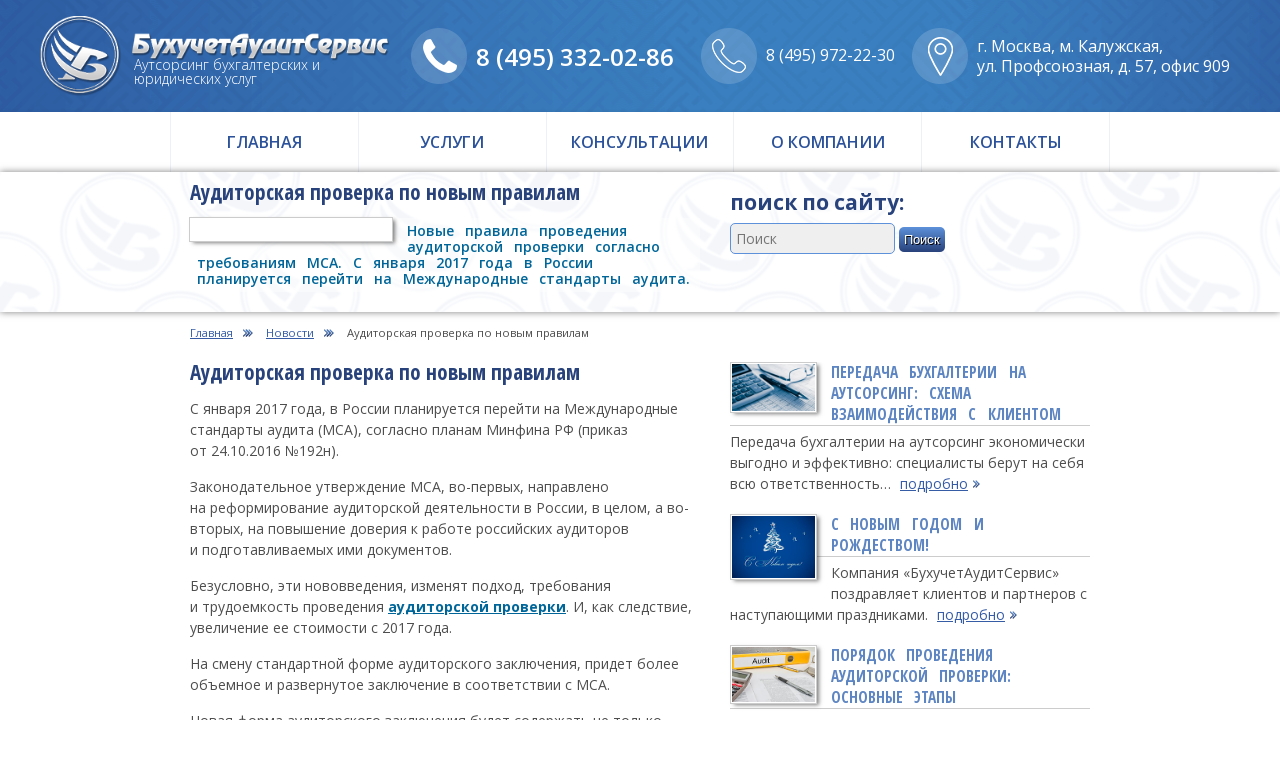

--- FILE ---
content_type: text/html; charset=UTF-8
request_url: http://buch-audit.ru/company-news/audit-according-to-the-new-rules.html
body_size: 28770
content:
<!DOCTYPE html>
<html lang="ru">
<head>
    <base href="http://www.buch-audit.ru/" />
    <title>Аудиторская проверка по новым правилам в соответствии с МСА</title>
    <meta charset="UTF-8">
    <meta name="description" content="Новые правила проведения аудиторской проверки соглано требованиям МСА. Проведение аудита в Москве по новым правилам от компании БухучетАудитСервис." />
    <link rel="stylesheet" href="manager/templates/buch_temp/css/reset.css" type="text/css" media="all">
    <link rel="stylesheet" href="manager/templates/buch_temp/css/layout.css" type="text/css" media="all">
    <link rel="stylesheet" href="manager/templates/buch_temp/css/style.css" type="text/css" media="all">
    <link rel="stylesheet" href="manager/templates/buch_temp/css/slick.css" type="text/css" media="all">
    <link rel="stylesheet" href="/assets/css/slick-theme.css" type="text/css" media="all">
    <link rel="stylesheet" href="/assets/css/slicknav.css" type="text/css" media="all">
    
    <script
		src="https://code.jquery.com/jquery-1.9.1.js"
	    integrity="sha256-e9gNBsAcA0DBuRWbm0oZfbiCyhjLrI6bmqAl5o+ZjUA="
		crossorigin="anonymous">
    </script>
	<script src="manager/templates/buch_temp/js/tabs_click-to-activate.js"></script>
	<script type="text/javascript" src="manager/templates/buch_temp/js/slick.js"></script>
	<script type="text/javascript" src="/assets/js/jquery.slicknav.js"></script>
	<script type="text/javascript" src="/assets/js/script.js"></script>
    <!--[if lt IE 9]>
    	<script type="text/javascript" src="http://info.template-help.com/files/ie6_warning/ie6_script_other.js"></script>
    	<script type="text/javascript" src="manager/templates/buch_temp/js/html5.js"></script>
    <![endif]-->
    <script>
        (function(i,s,o,g,r,a,m){i['GoogleAnalyticsObject']=r;i[r]=i[r]||function(){
        (i[r].q=i[r].q||[]).push(arguments)},i[r].l=1*new Date();a=s.createElement(o),
        m=s.getElementsByTagName(o)[0];a.async=1;a.src=g;m.parentNode.insertBefore(a,m)
        })(window,document,'script','https://www.google-analytics.com/analytics.js','ga');

        ga('create', 'UA-78174136-1', 'auto');
        ga('send', 'pageview');
    </script>
    <meta name='wmail-verification' content='9e8d164e260bac07fcd6378b6f2ff67f' />
    <meta name="viewport" content="width=device-width, initial-scale=1">
    <link rel="stylesheet" href="manager/templates/buch_temp/css/media-buch-audit.css" type="text/css">
</head>
<body id="main">
<!-- Yandex.Metrika counter -->
<script type="text/javascript">
    (function (d, w, c) {
        (w[c] = w[c] || []).push(function() {
            try {
                w.yaCounter21434896 = new Ya.Metrika({
                    id:21434896,
                    clickmap:true,
                    trackLinks:true,
                    accurateTrackBounce:true,
                    webvisor:true
                });
            } catch(e) { }
        });

        var n = d.getElementsByTagName("script")[0],
            s = d.createElement("script"),
            f = function () { n.parentNode.insertBefore(s, n); };
        s.type = "text/javascript";
        s.async = true;
        s.src = "https://mc.yandex.ru/metrika/watch.js";

        if (w.opera == "[object Opera]") {
            d.addEventListener("DOMContentLoaded", f, false);
        } else { f(); }
    })(document, window, "yandex_metrika_callbacks");
</script>
<noscript><div><img src="https://mc.yandex.ru/watch/21434896" style="position:absolute; left:-9999px;" alt="" /></div></noscript>
<div id="top"></div>

<!--header -->
	<div id="header-new">
		<div class="wrapper-new">
			<div class="logo-new">
				<a href="http://www.buch-audit.ru/"><img src="/assets/img/new-logo.png" alt="">
				<span class="logo-tagline">Аутсорсинг бухгалтерских и юридических услуг</span>
				</a>
			</div>
			<div class="phone-new-1">
				<img src="/assets/img/phone-new-1.png" alt="" class="inline-phone">
				<p class="inline-phone"><a href="tel:+74953320286">8 (495) 332-02-86</a></p>
			</div>
			<div class="phone-new-2">
				<img src="/assets/img/phone-new-2.png" alt="" class="inline-phone">
				<div class="inline-phone">
					<p><a href="tel:+74959722230">8 (495) 972-22-30</a></p>
					<!--<p><a href="tel:+74951835020">8 (495) 183-50-20</a></p>-->
				</div>
			</div>
			<div class="address-new">
				<img src="/assets/img/loc-icon-new.png" alt="" class="inline-phone">
				<p class="inline-phone">г. Москва, м. Калужская,<br>ул. Профсоюзная, д. 57, офис 909</p>
			</div>
		</div>
	</div>
	
	<div id="mobile-menu"></div>
	
	<nav id="new-menu">
	<ul class=""><li class="first menu_level-1"><a href="/" >Главная</a></li><li class="menu_level-1"><a href="main-directions/" >Услуги</a><ul class=""><li class="first menu_level-2"><a href="main-directions/audit/" >Аудиторская проверка</a><ul class=""><li class="first menu_level-3"><a href="main-directions/audit/statutory-audit.html" >Обязательный аудит</a></li><li class="menu_level-3"><a href="main-directions/audit/initiative-audit.html" >Инициативный аудит</a></li><li class="menu_level-3"><a href="main-directions/audit/tax-audit.html" >Налоговый аудит</a></li><li class="menu_level-3"><a href="main-directions/audit/audit-express.html" >Экспресс-аудит</a></li><li class="menu_level-3"><a href="main-directions/audit/hr-audit.html" >Кадровый аудит</a></li><li class="last menu_level-3"><a href="main-directions/audit/organizational-audit.html" >Организационный аудит</a></li></ul></li><li class="menu_level-2"><a href="main-directions/accounting/" >Бухгалтерский учет</a><ul class=""><li class="first menu_level-3"><a href="main-directions/accounting/accounting-support-turnkey.html" >Бухгалтерское сопровождение под ключ</a></li><li class="menu_level-3"><a href="main-directions/accounting/submission-of-financial-statements.html" >Сдача бухгалтерской отчетности</a></li><li class="menu_level-3"><a href="main-directions/accounting/payroll-and-taxes.html" >Аутсорсинг расчета заработной платы и налогов</a></li><li class="last menu_level-3"><a href="main-directions/accounting/restoration-of-accounting.html" >Восстановление бухгалтерского учета</a></li></ul></li><li class="menu_level-2"><a href="main-directions/frames/" >Кадровое делопроизводство</a><ul class=""><li class="first menu_level-3"><a href="main-directions/frames/personnel-support-turnkey.html" >Кадровое сопровождение под ключ</a></li><li class="last menu_level-3"><a href="main-directions/frames/preparation,-verification-and-execution-of-hr-documents.html" >Подготовка, проверка и оформление кадровых документов</a></li></ul></li><li class="last menu_level-2"><a href="main-directions/law/" >Юридическое сопровождение бизнеса в Москве</a><ul class=""><li class="first menu_level-3"><a href="main-directions/law/registration-of-legal-entities.html" >Регистрация юридических лиц под ключ</a></li><li class="menu_level-3"><a href="main-directions/law/the-amendments-to-the-constituent-documents.html" >Внесение изменений в учредительные документы</a></li><li class="menu_level-3"><a href="main-directions/law/legal-support-contracts-turnkey.html" >Юридическое сопровождение договоров под ключ</a></li><li class="last menu_level-3"><a href="main-directions/law/liquidation-of-legal-entities.html" >Ликвидация юридических лиц</a></li></ul></li></ul></li><li class="menu_level-1"><a href="consultation/" >Консультации</a></li><li class="menu_level-1"><a href="the-company-bohuslavice/" >О Компании</a></li><li class="last menu_level-1"><a href="contact-information.html" >Контакты</a></li></ul>
	 </nav>
	
<!--header end-->
	<div id="content_top">
        <div class="main">
            <section class="col1">
                <h1>Аудиторская проверка по новым правилам</h1>
                <figure><img src="картинка_аудит.jpg" alt="" /></figure>
                <p>Новые правила проведения аудиторской проверки согласно требованиям МСА. С января 2017 года в России планируется перейти на Международные стандарты аудита.</p>
            </section>
            <section class="col4">
                <h2>поиск по сайту:</h2>
                                <form action="search.html" method="get">
                    <input type="text" name="search" id="search" value="" placeholder="Поиск">
                    <input type="hidden" name="id" value="23" />
                    <button type="submit">Поиск</button>
                </form>
            </section>
        </div>
    </div>
<ul id="breadcrumb"><li><a href="/" class="link">Главная</a></li>
<li><a href="company-news/" class="link">Новости</a></li>
<li><span>Аудиторская проверка по новым правилам</span></li></ul>
    <div id="content">
        <div class="main">
            <article class="col1">
                <h2>Аудиторская проверка по новым правилам</h2>
                <p>С января 2017 года, в России планируется перейти на Международные стандарты аудита (МСА), согласно планам Минфина РФ (приказ от&nbsp;24.10.2016 №192н).</p>
<p>Законодательное утверждение МСА, во-первых, направлено на&nbsp;реформирование аудиторской деятельности в России, в целом, а&nbsp;во-вторых, на повышение доверия к работе российских аудиторов и&nbsp;подготавливаемых ими документов.</p>
<p>Безусловно, эти нововведения, изменят подход, требования и&nbsp;трудоемкость проведения <strong><a href="main-directions/audit" target="_blank">аудиторской проверки</a></strong>. И, как следствие, увеличение ее стоимости с 2017 года.</p>
<p>На смену стандартной форме аудиторского заключения, придет более объемное и развернутое заключение в соответствии с МСА.</p>
<p>Новая форма аудиторского заключения будет содержать не только оценку финансовой отчетности компании, но и охватывать более глобальные сферы деятельности, о которых ранее аудиторы информацию не запрашивали и не анализировали. Например, аудитор обязан будет проверить систему внутреннего контроля проверяемой компании (СВК) и систему корпоративного управления (СКУ); охарактеризовать наиболее существенные риски для бизнеса компании и многое другое.</p>
<p>Таким образом, <strong>аудиторское заключение</strong>, станет предназначаться для&nbsp;более широкого круга заинтересованных лиц, а не только для&nbsp;бухгалтерии.</p>
<p>Все новые требования МСА, коснутся не только аудиторов, но&nbsp;и&nbsp;компании, подлежащие <strong><a href="main-directions/audit/statutory-audit.html" target="_blank">обязательному аудиту</a></strong>. Это связано с&nbsp;увеличением объема обрабатываемых данных, необходимых для&nbsp;анализа деятельности проверяемой организации, а&nbsp;так&nbsp;же&nbsp;возрастанием степени публичности результатов аудита. Согласно&nbsp;приказу Минфина РФ от 09.11.2016 №207н, пункт 3: если договор на&nbsp;проведение аудита бухгалтерской (финансовой) отчетности организации был заключен до 1 января 2017 года, то аудиторское заключение составляется в&nbsp;соответствии со стандартами, действовавшими до&nbsp;вступления в силу международных стандартов аудита.</p>
<p>По договорам, заключенным после 1 января 2017 года, новые стандарты применяются при проведении аудита бухгалтерской (финансовой отчетности), составленной за любые отчетные периоды.</p>
<p>Мы советуем Вам поторопиться и заключить договор уже сейчас и&nbsp;пройти проверку по ценам 2016 года. Аудиторскую проверку за 2016 год, можно провести в два этапа (по итогам 9 месяцев обзорная проверка, с&nbsp;последующей проверкой года (IV квартала).</p>
<p>Получить консультацию и узнать стоимость аудиторской проверки можно в компании <strong>&laquo;БухучетАудитСервис&raquo;</strong> по телефону: +&nbsp;7&nbsp;(495) 332-02-86 или +&nbsp;7&nbsp;(495)&nbsp;972-22-30 или по e-mail <strong><a href="mailto:info@buch-audit.ru">info@buch-audit.ru</a></strong></p>
                
            </article>
            <aside class="col4">
            <div class="wrapper">
	<figure class="min"><a href="company-news/transfer-of-accounting-to-outsourcing.html"><img src="preview.jpg" alt="Передача бухгалтерии на аутсорсинг – что важно знать" /></a></figure>
	<h3><a href="company-news/transfer-of-accounting-to-outsourcing.html">Передача бухгалтерии на аутсорсинг: схема взаимодействия с клиентом</a></h3>
	<p>Передача бухгалтерии на аутсорсинг экономически выгодно и эффективно: специалисты берут на себя всю ответственность&#8230;
	<a class="link" href="company-news/transfer-of-accounting-to-outsourcing.html" >подробно</a></p>
    
</div>
<div class="wrapper">
	<figure class="min"><a href="company-news/happy-new-year-and-merry-christmas.html"><img src="assets/img/new-year-prev.jpg" alt="Новогоднее поздравление от компании БухучетАудитСервис" /></a></figure>
	<h3><a href="company-news/happy-new-year-and-merry-christmas.html">С Новым годом и Рождеством!</a></h3>
	<p>Компания «БухучетАудитСервис» поздравляет клиентов и партнеров с наступающими праздниками.
	<a class="link" href="company-news/happy-new-year-and-merry-christmas.html" >подробно</a></p>
    
</div>
<div class="wrapper">
	<figure class="min"><a href="company-news/procedure-of-audit-the-main-stages.html"><img src="assets/img/procedure-prev.jpg" alt="Как провести аудиторскую проверку в 6 этапов" /></a></figure>
	<h3><a href="company-news/procedure-of-audit-the-main-stages.html">Порядок проведения аудиторской проверки: основные этапы</a></h3>
	<p>В ходе проверки учитывается правильность расчета налогов и взносов, составление отчетности, ведение бухгалтерской&#8230;
	<a class="link" href="company-news/procedure-of-audit-the-main-stages.html" >подробно</a></p>
    
</div>
<div class="wrapper">
	<figure class="min"><a href="company-news/accounting-outsourcing-for-and-against.html"><img src="manager/templates/buch_temp/images/accounting-outsourcing.jpg" alt="Бухгалтерский аутсорсинг или штатный сотрудник: взвешиваем за и против" /></a></figure>
	<h3><a href="company-news/accounting-outsourcing-for-and-against.html">Бухгалтерской аутсорсинг  - «за» и «против»</a></h3>
	<p>Задаетесь вопросом, кому выгоднее доверить ведение дел в компании: аутсорсеру или штатному сотруднику?&#8230;
	<a class="link" href="company-news/accounting-outsourcing-for-and-against.html" >подробно</a></p>
    
</div>
<div class="wrapper">
	<figure class="min"><a href="company-news/schedule-2017.html"><img src="manager/templates/buch_temp/images/may2017.jpg" alt="График работы в праздники" /></a></figure>
	<h3><a href="company-news/schedule-2017.html">График работы в мае 2017</a></h3>
	<p>Компания «БухучетАудитСервис» поздравляет с майскими праздниками.
	<a class="link" href="company-news/schedule-2017.html" >подробно</a></p>
    
</div>
<div class="wrapper">
	<figure class="min"><a href="company-news/how-to-simplify-the-flow-of-financial-statements.html"><img src="1.jpg" alt="" /></a></figure>
	<h3><a href="company-news/how-to-simplify-the-flow-of-financial-statements.html">Как упростить подачу бухгалтерской отчетности</a></h3>
	<p>Особенности сдачи отчетности с помощью бухгалтерских компаний
	<a class="link" href="company-news/how-to-simplify-the-flow-of-financial-statements.html" >подробно</a></p>
    
</div>
<div class="wrapper">
	<figure class="min"><a href="company-news/happy-new-year-2017.html"><img src="./new-year-2017.jpg" alt="Уважаемые Клиенты и Партнеры!" /></a></figure>
	<h3><a href="company-news/happy-new-year-2017.html">С Новым годом и Рождеством!</a></h3>
	<p>С наступающими праздниками!
	<a class="link" href="company-news/happy-new-year-2017.html" >подробно</a></p>
    
</div>
<div class="wrapper">
	<figure class="min"><a href="company-news/what-services-include-remote-accounting-services-turnkey.html"><img src="assets/img/2803-news-preview.jpg" alt="Какие услуги включает удаленное бухгалтерское сопровождение" /></a></figure>
	<h3><a href="company-news/what-services-include-remote-accounting-services-turnkey.html">Какие услуги включает удаленное бухгалтерское сопровождение «под ключ»</a></h3>
	<p>Ежегодно среди предпринимателей растет популярность удаленной бухгалтерии с помощью специализированных&#8230;
	<a class="link" href="company-news/what-services-include-remote-accounting-services-turnkey.html" >подробно</a></p>
    
</div>
<div class="wrapper">
	<figure class="min"><a href="company-news/outsourcing-of-accounting-and-legal-services-what-are-the-advantages-of-the-choice.html"><img src="manager/templates/buch_temp/images/uslugi_obuchenie_outsourcing.jpg" alt="Аутсорсинг бухгалтерских и юридических услуг: в чем преимущества выбора?" /></a></figure>
	<h3><a href="company-news/outsourcing-of-accounting-and-legal-services-what-are-the-advantages-of-the-choice.html">Аутсорсинг бухгалтерских и юридических услуг: в чем преимущества выбора?</a></h3>
	<p>Любой небольшой компании или огромной корпорации нужны квалифицированные бухгалтера и юристы. Но не многие&#8230;
	<a class="link" href="company-news/outsourcing-of-accounting-and-legal-services-what-are-the-advantages-of-the-choice.html" >подробно</a></p>
    
</div>
<div class="wrapper">
	<figure class="min"><a href="company-news/submission-of-financial-statements-with-an-outsourcing-company.html"><img src="assets/img/glasses.jpg" alt="Сдача бухгалтерской отчетности с помощью аутсорсинговой компании" /></a></figure>
	<h3><a href="company-news/submission-of-financial-statements-with-an-outsourcing-company.html">Сдача бухгалтерской отчетности с помощью аутсорсинговой компании</a></h3>
	<p>Услуга бухгалтерского аутсорсинга – надежный способ защиты бизнеса по сравнению с приходящим или удаленным&#8230;
	<a class="link" href="company-news/submission-of-financial-statements-with-an-outsourcing-company.html" >подробно</a></p>
    
</div>
            <div class="wrapper">
                <h2><a href="main-directions/">Бухгалтерские услуги</a></h2>
    <ul class="list pad">
    <li><a href="main-directions/audit/" >Аудиторская проверка</a></li>
<li><a href="main-directions/accounting/" >Бухгалтерский учет</a></li>
<li><a href="main-directions/frames/" >Кадровое делопроизводство</a></li>
<li><a href="main-directions/law/" >Юридическое сопровождение бизнеса в Москве</a></li>
</ul>
<h2><a href="consultation/">Консультации по бухгалтерскому учету и делопроизводству</a></h2>
    <ul class="list pad">
    <li><a href="consultation/#tab1" >Консультация по Бухучету</a></li>
<li><a href="consultation/#tab2" >Консультация по Аудиту</a></li>
<li><a href="consultation/#tab3" >Консультация по Юриспруденции</a></li>
<li><a href="consultation/#tab4" >Консультация по Кадрам</a></li>
<li><a href="consultation/#tab5" >Абонементное обслуживание.</a></li>
</ul>
<h2><a href="the-company-bohuslavice/">О компании</a></h2>
    <ul class="list pad">
    <li><a href="the-company-bohuslavice/our-clients/" >Наши Клиенты</a></li>
<li><a href="the-company-bohuslavice/2/" >Вакансии</a></li>
<li><a href="the-company-bohuslavice/useful-information/" >Полезная информация</a></li>
</ul>
<h2><a href="contact-information.html">Контакты</a></h2>
    
            </div>
            </aside>
        </div>
    </div>
	<div id="content_botton">
        <div class="main">

        </div>
    </div>
<!--footer -->
	<footer>
        <nav>
            <ul class=""><li class="first"><a href="/" >Главная</a></li><li><a href="main-directions/" >Услуги</a></li><li><a href="consultation/" >Консультации</a></li><li><a href="the-company-bohuslavice/" >О Компании</a></li><li class="last"><a href="contact-information.html" >Контакты</a></li></ul>
        </nav>
        <div class="copyright">
		<div class="main">
            <p>© ООО «БухучетАудитСервис», 2003-2019</p>
        
            <!-- Yandex.Metrika informer -->
                    <a href="https://metrika.yandex.ru/stat/?id=21434896&amp;from=informer"
                    target="_blank" rel="nofollow"><img src="https://informer.yandex.ru/informer/21434896/3_0_47649CFF_27447CFF_1_pageviews"
                    style="width:88px; height:31px; border:0;" alt="Яндекс.Метрика" title="Яндекс.Метрика: данные за сегодня (просмотры, визиты и уникальные посетители)" onclick="try{Ya.Metrika.informer({i:this,id:21434896,lang:'ru'});return false}catch(e){}" /></a>
            <!-- /Yandex.Metrika informer -->
<div class="new_policy"><p><a href="/privacy-policy.html">Политика конфиденциальности</a></p></div>
</div>
</div>

<div class="copyright-1ps">
    <div class="main">
        <p>Разработано <a href="https://1ps.ru/" target="_blank">1PS.RU</a></p>
    </div>
</div>

<!-- /Yandex.Metrika counter -->
<!-- Rating@Mail.ru counter -->
<script type="text/javascript">
var _tmr = window._tmr || (window._tmr = []);
_tmr.push({id: "1456323", type: "pageView", start: (new Date()).getTime()});
(function (d, w, id) {
  if (d.getElementById(id)) return;
  var ts = d.createElement("script"); ts.type = "text/javascript"; ts.async = true; ts.id = id;
  ts.src = (d.location.protocol == "https:" ? "https:" : "http:") + "//top-fwz1.mail.ru/js/code.js";
  var f = function () {var s = d.getElementsByTagName("script")[0]; s.parentNode.insertBefore(ts, s);};
  if (w.opera == "[object Opera]") { d.addEventListener("DOMContentLoaded", f, false); } else { f(); }
})(document, window, "topmailru-code");
</script><noscript><div style="position:absolute;left:-10000px;">
<img src="//top-fwz1.mail.ru/counter?id=1456323;js=na" style="border:0;" height="1" width="1" alt="Рейтинг@Mail.ru" />
</div></noscript>
<!-- //Rating@Mail.ru counter -->
<div itemscope="" itemtype="http://schema.org/Organization"><meta content="ООО 'БухучетАудитСервис'" itemprop="name" />
<div itemprop="address" itemscope="" itemtype="http://schema.org/PostalAddress">
<meta content="117420" itemprop="postalCode" />
<meta content="Москва" itemprop="addressLocality" />
<meta content="ул. Профсоюзная, д.57, офис 909" itemprop="streetAddress" /></div>
<meta content="+7(495)332-02-86" itemprop="telephone" />
<meta content="info@buch-audit.ru" itemprop="email" /></div>

	<script>
	    $('#slider-new').slick({
			dots: true,
			autoplay:true,
			autoplaySpeed: 4500
		});
		$(function(){
			$('#new-menu').slicknav();
		});
	</script>

<script type="text/javascript">(function(w,doc) {
if (!w.__utlWdgt ) {
    w.__utlWdgt = true;
    var d = doc, s = d.createElement('script'), g = 'getElementsByTagName';
    s.type = 'text/javascript'; s.charset='UTF-8'; s.async = true;
    s.src = ('https:' == w.location.protocol ? 'https' : 'http')  + '://w.uptolike.com/widgets/v1/uptolike.js';
    var h=d[g]('body')[0];
    h.appendChild(s);
}})(window,document);
</script>
<div data-background-alpha="0.0" data-buttons-color="#FFFFFF" data-counter-background-color="#ffffff" data-share-counter-size="12" data-top-button="false" data-share-counter-type="common" data-share-style="1" data-mode="share" data-like-text-enable="false" data-hover-effect="scale" data-mobile-view="true" data-icon-color="#ffffff" data-orientation="fixed-left" data-text-color="#000000" data-share-shape="round-rectangle" data-sn-ids="fb.vk.tw.ok.gp." data-share-size="40" data-background-color="#ffffff" data-preview-mobile="false" data-mobile-sn-ids="fb.vk.tw.wh.ok.vb." data-pid="1522169" data-counter-background-alpha="1.0" data-following-enable="false" data-exclude-show-more="false" data-selection-enable="true" class="uptolike-buttons" ></div>
	<div id="scrollup"><img alt="Прокрутить вверх" src="/manager/templates/buch_temp/images/button_up.png"></div>
	<script type='text/javascript' src='/manager/templates/buch_temp/js/button_up.js'></script>
	</footer>
<!--footer end-->

</body>
</html>

--- FILE ---
content_type: text/css
request_url: http://www.buch-audit.ru/manager/templates/buch_temp/css/layout.css
body_size: 499
content:
.pad {padding-left: 20px; padding-right: 20px;}
.col1, .col1-p, .col2, .col3, .col4, .cols {float:left}

.col1:first-child {margin-left:0}
.col1 {width:510px;	margin-left:30px}

.col1-p:first-child {margin-left:0}
.col1-p {width: 667px; margin-left: 30px}

.col2:first-child {margin-left:0}
.col2 {width:280px;	margin-left:30px}

.col3:first-child {margin-left:0}
.col3 {width:201px;	margin-left:32px}

.col4:first-child {margin-left:0}
.col4 {width: 360px; margin-left: 30px}

.col5 {width:900px;}


--- FILE ---
content_type: text/css
request_url: http://www.buch-audit.ru/manager/templates/buch_temp/css/style.css
body_size: 46746
content:
@import url(https://fonts.googleapis.com/css?family=Open+Sans:300,400,700,600|Open+Sans+Condensed:300,700&subset=latin,cyrillic);
/*
color: #28427b
color: #5d91da
font-family: 'Open Sans', sans-serif;
font-family: 'Open Sans Condensed', sans-serif;
*/

/* Getting the new tags to behave */
article, aside, audio, canvas, command, datalist, details, embed, figcaption, figure, footer, header, hgroup, keygen, meter, nav, output, progress, section, source, video {
	display:block
}
mark, rp, rt, ruby, summary, time {
	display: inline;
}
/* Left & Right alignment */
.wrapper {
	width: 100%;
	padding-bottom: 20px;
	clear: left;
}

header .wrapper {
	padding-top: 0;
}

html {
    position:relative;
    min-height:100%;
}
body {
	background: #fff;
	border: 0;
	font-family: 'Open Sans', sans-serif;
	font-size: 14px;
	color: #4e4e4e;
	line-height: 1.5em;
	height: 100%;
}

form input, form textarea {font-family: 'Open Sans', sans-serif;
	font-size: 14px;}

#breadcrumb {
	display: block;
	font-size: 0.8em;
	height: 20px;
	padding: 10px 0 20px 0;
	margin: 0 auto;
	width: 900px;
	position:relative;
	z-index: 0;
}
#breadcrumb li {
	display: inline-block;
	margin:0 10px 0 0;
	padding-left: 0;
    background: none;
}
#breadcrumb li a {
	padding: 0 20px 0 0;
    margin-left: 0;
	background: url(../images/box1.png) right center no-repeat!important;
}
.col1.vis {
	display: none;
}
.tabs .current p {
	color: #999;
	display: inherit;
	font-weight: normal;
	padding: 5px 0 10px 15px;
}
.tabs p {
	display: none;
}
.tabs .current {
	color: #365CA5;
	font-weight: bold;
}

figure {
	float: left;
	margin: 1px 15px 7px 1px;
	width: 100%;
	background: #fff;
	padding: 1px;
	outline: #CCC solid 1px;
	box-shadow: 3px 2px 4px rgba(0,0,0,0.5);
	-moz-box-shadow: 3px 2px 4px rgba(0,0,0,0.5);
	-webkit-box-shadow: 3px 2px 4px rgba(0,0,0,0.5);
}
figure.min {
    width: 23%;
}
figure:nth-child(3n+3) {
	margin: 1px 7px 7px 1px;
}
figure img {
	width: 100%;
}
figure p {
	font-size: 0.9em;
	padding: 5px;
}
/*link*/

a {
	color: inherit;
	font-weight: inherit;
}
a:hover, h2 a, h3 a {
	text-decoration:none
}
a.link {
    line-height: inherit;
    font-size: inherit;
    color: #365CA5;
    padding-left: 5px;
    padding-right: 15px;
	position: relative;
}

a.link:before {
    content: '';
    position: absolute;
    top: 50%;
    right: 0;
    margin-top: -4.5px;
    background: url(../images/box1.png)  left center no-repeat;
    width: 10px;
    height: 10px;
}

/* Global Structure */
.main {
	margin: 0 auto;
	width: 900px;
	position: relative;
	z-index: 2;
}
#main header p {padding-bottom:50px}

.back {
	background: url(../images/bg_img_3.png) top center no-repeat;
	height: 533px;
	position: absolute;
	width: 100%;
	z-index: 1;
}
/* main layout */

h1,h2,h3,h4,h5,h6 {
    font-family: 'Open Sans Condensed', sans-serif;
	margin-bottom: 15px;
}
h1 {
	font-size: 1.5em;
	color: #28427b;
}
h2 {
	font-size: 1.5em;
	color: #28427b;
}
h2 span {
	display:block;
	margin-top:-10px
}
#content_botton h2 {
	background: #28427b; /* Old browsers */
	background: -moz-linear-gradient(top, #5d91da 0%, #28427b 100%); /* FF3.6+ */
	background: -webkit-gradient(linear, left top, left bottom, color-stop(0%,#5d91da), color-stop(100%,#28427b)); /* Chrome,Safari4+ */
	background: -webkit-linear-gradient(top, #5d91da 0%,#28427b 100%); /* Chrome10+,Safari5.1+ */
	background: -o-linear-gradient(top, #5d91da 0%,#28427b 100%); /* Opera 11.10+ */
	background: -ms-linear-gradient(top, #5d91da 0%,#28427b 100%); /* IE10+ */
	background: linear-gradient(to bottom, #5d91da 0%,#28427b 100%); /* W3C */
	filter: progid:DXImageTransform.Microsoft.gradient(startColorstr='#5d91da', endColorstr='#28427b', GradientType=0); /* IE6-9 */
	border-radius: 5px;
	-moz-border-radius: 5px;
	-webkit-border-radius: 5px;
	box-shadow: 3px 3px 5px rgba(0,0,0,0.5);
	-moz-box-shadow: 3px 3px 5px rgba(0,0,0,0.5);
	-webkit-box-shadow: 3px 3px 5px rgba(0,0,0,0.5);

	font-size: 1.3em;
    padding: 10px 20px;
	margin: 20px 0 10px 0;
	color: #fff;
}

h3 {
	font-size: 1.1em;
    color: #5D85C2;
    text-transform: uppercase;
	word-spacing: 0.5em;
	border-bottom: 1px solid #CCC;
	margin-bottom: 5px;
}

h4 {
	font-size: 1.1em;
	color: #5d91da;
	padding:  5px 10px;
	border-left: 5px solid #5d91da;
	margin-bottom: 5px;
	background-color: #F0F0F0;
	letter-spacing: 0.1em;
}
h5 {
	font-size:0.8em;
	padding:0 20px;
	color:#ffffff;
	line-height:51px;
}
p {
	padding-bottom: 15px;
}
p strong {
	color: #006699;
}

p:last-child:not(.act-text) {
	padding-bottom: 0;
}
.act-text a {
    text-decoration: underline;
}

.act-text a:hover {
    text-decoration: none;
}
/* header */

header {
	width: 100%;
	background: #5d91da; /* Old browsers */
	background: -moz-radial-gradient(top, ellipse cover, #5d91da 10%, #28427b 90%); /* FF3.6+ */
	background: -webkit-gradient(radial, top center, 0px, center center, 100%, color-stop(10%,#5d91da), color-stop(90%,#28427b)); /* Chrome,Safari4+ */
	background: -webkit-radial-gradient(top, ellipse cover,  #5d91da1 0%,#28427b 90%); /* Chrome10+,Safari5.1+ */
	background: -o-radial-gradient(top, ellipse cover,  #5d91da 10%,#28427b 90%); /* Opera 12+ */
	background: -ms-radial-gradient(top, ellipse cover,  #5d91da 10%,#28427b 90%); /* IE10+ */
	background: radial-gradient(ellipse at top,  #5d91da 10%,#28427b 90%); /* W3C */
	z-index: 0;
	position:relative;
	filter: progid:DXImageTransform.Microsoft.gradient( startColorstr='#5d91da', endColorstr='#28427b',GradientType=1 );
}
header #logo {
	display: block;
	background: url(../images/logo.png) no-repeat;
	padding: 20px;
	float: left;
	margin-top: -20px;
	width: 192px;
	height: 192px;
	text-indent: -5000px
}
header #logo_sub {
	width: 500px;
	height: 54px;
	display: block;
	background: url(../images/logo_2.png) no-repeat;
	clear: both;
	padding-bottom: 15px;
}

header nav{
	display: block;
	height: 30px;
	padding: 20px;
}
header nav ul{
	float: right;
	height: inherit;
	padding:0;
}

header nav ul li {
	float: left;
	padding-right: 9px;
	margin-right: 8px;
	border-right: solid rgba(204,204,204,0.5) 1px;
	height: inherit;
	padding-left: 0;
    background: none;
    list-style-type: none;
    margin-left: 0;
}
header nav ul li:last-child {
	background: none;
	padding: 0;
	margin: 0;
	border-right: 0;
	height: inherit;
}
header nav ul li a {
	display: block;
	font-family: 'Open Sans Condensed', sans-serif;
	text-transform: uppercase;
	font-size: 1.3em;
	font-weight: bold;
	color: #fff;
	line-height: 31px;
	text-decoration: none;
	position: relative;
	height: auto;
	width: auto;
	padding-top: 0;
	padding-right: 9px;
	padding-bottom: 0;
	padding-left: 9px;
}
header nav ul li a:hover, header nav ul li.active a {
	background-color: #b3b3b3; /* Old browsers */
	background: -moz-linear-gradient(top, #ffffff 0%, #b3b3b3 100%); /* FF3.6+ */
	background: -webkit-gradient(linear, left top, left bottom, color-stop(0%,#ffffff), color-stop(100%,#b3b3b3)); /* Chrome,Safari4+ */
	background: -webkit-linear-gradient(top, #ffffff 0%,#b3b3b3 100%); /* Chrome10+,Safari5.1+ */
	background: -o-linear-gradient(top, #ffffff 0%,#b3b3b3 100%); /* Opera 11.10+ */
	background: -ms-linear-gradient(top, #ffffff 0%,#b3b3b3 100%); /* IE10+ */
	background: linear-gradient(to bottom, #ffffff 0%,#b3b3b3 100%); /* W3C */
	filter: progid:DXImageTransform.Microsoft.gradient( startColorstr='#ffffff', endColorstr='#b3b3b3',GradientType=0 ); /* IE6-9 */
	border-radius:5px;
	-moz-border-radius:5px;
	-webkit-border-radius:5px;
	box-shadow:3px 3px 5px rgba(0,0,0,0.5);
	-moz-box-shadow:3px 3px 5px rgba(0,0,0,0.5);
	-webkit-box-shadow:3px 3px 5px rgba(0,0,0,0.5);
	color:#28427b;}

.tell {
	font-size: 2.5em;
	font-weight: 700;
	font-style: italic;
	color: #fff;
	line-height: 1em;
	margin: 20px 0;
	text-shadow: 3px 3px 5px rgba(0,0,0,0.5);
	-moz-text-shadow: 3px 3px 5px rgba(0,0,0,0.5);
	-webkit-text-shadow: 3px 3px 5px rgba(0,0,0,0.5);
	/*float: left;*/
}
.tell sub {
	font-size: 0.6em;
	font-weight: 300;
	line-height: 1.8em;
	color: #CCC;
}
header p {
	color: #28427b;
	padding-bottom: 17px
}
/* content */
#content_top {
	width: 100%;
	overflow: hidden;
	background: #FFF url(../images/logo_r.png);
	box-shadow: 0 0 7px rgba(0,0,0,0.5);
	-moz-box-shadow: 0 0 7px rgba(0,0,0,0.5);
	-webkit-box-shadow: 0 0 7px rgba(0,0,0,0.5);
	padding: 10px 0 20px 0;
	position:relative;
	z-index:99;
}
#content_top h2{
	margin: 10px 0 10px 0;
	color: #28427b;
	font-family: 'Open Sans', sans-serif;
	text-shadow:3px 3px 5px rgba(255,255,255,0.8);
	-moz-text-shadow:3px 3px 5px rgba(255,255,255,0.8);
	-webkit-text-shadow:3px 4px 5px rgba(255,255,255,0.8);
}
#content_top p {
	font-size: 1em;
	font-weight: 600;
	line-height: 1.2em;
	color: #006699;
	word-spacing: 0.5em;
	background-color: rgba(255,255,255,0.5);
	padding: 5px 7px;
}
#content_top .news {
	height: 160px;
	width: 100%;
	overflow: hidden;
	padding: 3px 5px;
	margin: 0;
	background-color: rgba(255,255,255,0.5);
}
#content_top .news li {
	margin:0;
	overflow: hidden;
	height: 50px;
	padding: 0 0 3px 0;
	margin: 0 0 1px 0;
	border-bottom: 1px solid rgba(0,0,0,0.3);
}
#content_top figure {
	margin: 0 15px 0 0;
	width: 200px;
}
#content_top figure:last-child {
	margin: 0;
}

#content {
	width: 100%;
	overflow: hidden;
}

#content_botton {
	width: 100%;
	overflow: hidden;
	padding-bottom: 152px
}

.news {
	width: 100%;
	padding: 0;
	margin-bottom: 20px;
	line-height: 1.2em;
}
.news li {
	margin: 0;
	overflow: hidden;
	padding: 0 0 3px 0;
	margin: 0 0 5px 0;
	border-bottom: 1px solid rgba(0,0,0,0.3);
	background: none;
	list-style-type: none;
}
.news li time {
	font-size: 1em;
	font-weight: 300;
    font-family: 'Open Sans Condensed', sans-serif;
	word-spacing: 0.5em;
	cursor: text;
}
.news li a {
	font-size: 1em;
	text-decoration: none;
	font-weight: bold;

}
.news li p {
	padding:0;
	margin: 0;
	font-size: 1em !important;
    font-weight: 300 !important;
    line-height: 1em !important;
    color: #4e4e4e !important;
}

li a {
	cursor: pointer;
}
.list {
	margin-top: 5px;
}
.list li {
    list-style-type: none;
    margin-left: 0;
    padding-left:15px;
	background: url(../images/box3.png) 0 5px no-repeat;
}
.list li a {
	font-weight: 600;
	line-height: 20px;
}
ul {padding-bottom: 15px;}
ul>li {
    list-style-type:disc;
    margin-left:35px;
}
a[download] {
	background: url(../images/word.png)  no-repeat !important;
	padding-left: 25px !important;
}
.arrow {
	display:inline-block;
	background:url(../images/marker_1.gif) 0 7px no-repeat;
	height:19px;
	width:6px;
	margin-left:6px
}

/* footer */

footer {
	color: #dfd2e7;
	text-align: center;
	padding: 0 0 10px 0;
	background: #5d91da; /* Old browsers */
	background: -moz-radial-gradient(bottom, ellipse cover, #5d91da 10%, #28427b 90%); /* FF3.6+ */
	background: -webkit-gradient(radial, bottom center, 0px, center center, 100%, color-stop(10%,#5d91da), color-stop(90%,#28427b)); /* Chrome,Safari4+ */
	background: -webkit-radial-gradient(bottom, ellipse cover,  #5d91da1 0%,#28427b 90%); /* Chrome10+,Safari5.1+ */
	background: -o-radial-gradient(bottom, ellipse cover,  #5d91da 10%,#28427b 90%); /* Opera 12+ */
	background: -ms-radial-gradient(bottom, ellipse cover,  #5d91da 10%,#28427b 90%); /* IE10+ */
	background: radial-gradient(ellipse at bottom,  #5d91da 10%,#28427b 90%); /* W3C */

	filter: progid:DXImageTransform.Microsoft.gradient( startColorstr='#5d91da', endColorstr='#28427b',GradientType=1 ); /* IE6-9 fallback on horizontal gradient */
	position: absolute;
	bottom: 0;
	width: 100%;
	z-index: 3;
}
footer .link {
	margin: 10px 0;
}
footer a {
	color: #dfd2e7;
}
footer nav{
	background-color: #f5f5f5;
	box-shadow:0 0 7px rgba(0,0,0,0.5);
	-moz-box-shadow:0 0 7px rgba(0,0,0,0.5);
	-webkit-box-shadow:0 0 7px rgba(0,0,0,0.5);
}
footer nav ul {
	width:100%;
	overflow:hidden;
	padding:0;
	text-align:center
}
footer nav li {
	display:inline;
	padding-right:21px;
	margin-right:20px;
	border-right:solid #4e4e4e 1px;
	overflow:hidden;
	line-height:42px
}
footer nav li:last-child {
	background: none;
	padding: 0;
	margin: 0;
	border-right: 0
}
footer nav li a {
	display:inline-block;
	text-transform: uppercase;
	color:#4e4e4e;
	font-weight: 700;
    font-family: 'Open Sans Condensed', sans-serif;
	padding:0 39px;
	line-height:42px
}
/* forms */

form {
	width: 100%;
}

form label {
	display: block;
	margin-bottom: 5px;
}

form input, form textarea, form button {
	background: #efefef;
	border-radius: 5px;
	border: 1px solid #5D91DA;
	padding: 5px;
	color: #5D91DA;
	box-sizing: border-box;
	margin-bottom: 5px;
}

form input:focus, form textarea:focus {
	border:1px solid #97d6eb;
}

form textarea {
	height: 60px;
	width: 100%;
}

form button, form button {
	width: auto;
	border: none;
	margin-right: 5px;
	color: #ffffff;
	text-shadow: 1px 1px 0px #000;
	background: #28427b; /* Old browsers */
	background: -moz-linear-gradient(top, #5d91da 0%, #28427b 100%); /* FF3.6+ */
	background: -webkit-gradient(linear, left top, left bottom, color-stop(0%,#5d91da), color-stop(100%,#28427b)); /* Chrome,Safari4+ */
	background: -webkit-linear-gradient(top, #5d91da 0%,#28427b 100%); /* Chrome10+,Safari5.1+ */
	background: -o-linear-gradient(top, #5d91da 0%,#28427b 100%); /* Opera 11.10+ */
	background: -ms-linear-gradient(top, #5d91da 0%,#28427b 100%); /* IE10+ */
	background: linear-gradient(to bottom, #5d91da 0%,#28427b 100%); /* W3C */
	filter: progid:DXImageTransform.Microsoft.gradient( startColorstr='#5d91da', endColorstr='#28427b',GradientType=0 ); /* IE6-9 */
}

form button:hover, form button:hover {
	opacity: 0.8;
	padding-left: 15px;
	padding-right: 15px;
	text-shadow: 2px 2px 1px #000;
}

/*------------------------------------------------------------------
Table Style - This is what you want
------------------------------------------------------------------ */

table a:link {
	color: #666;
	font-weight: bold;
	text-decoration:none;
}
table a:visited {
	color: #999999;
	font-weight:bold;
	text-decoration:none;
}
table a:active,
table a:hover {
	color: #bd5a35;
	text-decoration:underline;
}
table {
	font-size:0.9em;
	width:100%;
	margin-top: 20px;
	margin-bottom: 20px;
	border: #5d91da 1px solid;
    text-align: center;
	-moz-border-radius:3px;
	-webkit-border-radius:3px;
	border-radius:3px;
}
table ul {
	text-align: left;
}
table th {
	padding: 6px;
	border-top: 1px solid #5d91da;
	border-bottom: 1px solid #28427b;
	color:#ffffff;
	text-shadow: 1px 1px 0px #000;
	background: #28427b; /* Old browsers */
	background: -moz-linear-gradient(top, #5d91da 0%, #28427b 100%); /* FF3.6+ */
	background: -webkit-gradient(linear, left top, left bottom, color-stop(0%,#5d91da), color-stop(100%,#28427b)); /* Chrome,Safari4+ */
	background: -webkit-linear-gradient(top, #5d91da 0%,#28427b 100%); /* Chrome10+,Safari5.1+ */
	background: -o-linear-gradient(top, #5d91da 0%,#28427b 100%); /* Opera 11.10+ */
	background: -ms-linear-gradient(top, #5d91da 0%,#28427b 100%); /* IE10+ */
	background: linear-gradient(to bottom, #5d91da 0%,#28427b 100%); /* W3C */
	filter: progid:DXImageTransform.Microsoft.gradient( startColorstr='#5d91da', endColorstr='#28427b',GradientType=0 ); /* IE6-9 */
}
table th:first-child{
	text-align: left;
	padding-left:6px;
}
table tr.sub td{
	background: #D3DEEC;
	padding: 5px;
	line-height: 1.2em;
	font-weight: bold;
}
table tr:first-child th:first-child{
	-moz-border-radius-topleft:3px;
	-webkit-border-top-left-radius:3px;
	border-top-left-radius:3px;
}
table tr:first-child th:last-child{
	-moz-border-radius-topright:3px;
	-webkit-border-top-right-radius:3px;
	border-top-right-radius:3px;
}
table tr{

	padding-left: 6px;
}
table tr td:first-child{
	padding-left: 10px;
	text-align: left;
}
table tr td {
	padding:6px;
	border-bottom:1px solid #D3DEEC;
	border-left: 1px solid #D3DEEC;
	vertical-align: middle;
}
table tr:last-child td{
	border-bottom:0;
}
table tr:last-child td:first-child{
	-moz-border-radius-bottomleft:3px;
	-webkit-border-bottom-left-radius:3px;
	border-bottom-left-radius:3px;
}
table tr:last-child td:last-child{
	-moz-border-radius-bottomright:3px;
	-webkit-border-bottom-right-radius:3px;
	border-bottom-right-radius:3px;
}
table tr:hover td{
	background: #D3DEEC;
	background: -webkit-gradient(linear, left top, left bottom, from(#D3DEEC), to(#EAECF0));
	background: -moz-linear-gradient(top,  #D3DEEC,  #EAECF0);
}
/*1PS Button Up*/
#scrollup {
position: fixed; /* фиксированная позиция */
opacity: 0.8; /* прозрачность */
padding: 15px 10px 10px; /* отступы */
border-radius: 5px; /* скругление углов */
-webkit-border-radius: 5px;
-moz-border-radius: 5px;
right: 10px; /* отступ слева */
bottom: 10px; /* отступ снизу */
display: none; /* спрятать блок */
cursor: pointer;
}

/*1PS Button Up*/
.new-content .h1 {
    font-family: 'Open Sans Condensed', sans-serif;
    font-size: 32px;
    font-weight: bold;
    text-align: center;
    color: #28427b;
    margin-bottom: 15px;
    margin-top: 20px;
    line-height: 1.1;
    float: none;
}
.new-content {counter-reset: counter;     clear: both;}
.new-content .right-text {text-align: right;}
.new-content .grid4 .item {width: 22%;margin: 0.5%;padding: 1%;float: left;background: #E9EEF7;}
.new-content .grid4 .item>p {min-height: 100px;}
.new-content .clear {clear:both;}
.new-content .title-1 {text-align: center;margin-top: -10px;margin-bottom: 10px;font-size: 1.5em;color: #28427b;    font-family: 'Open Sans Condensed', sans-serif;font-weight: bold;}
.new-content li {margin-bottom: 10px; margin-left: 20px;}
.new-content h1 {margin-top: 20px;line-height: 1.1;float: none; text-align:center; font-size: 32px;}
.new-content .subtitle {text-align: center;line-height: 1.1;margin-top: 10px;margin-bottom: 20px;font-size: 24px;color: #28427b;    font-family: 'Open Sans Condensed', sans-serif;font-weight: bold;}
.new-content .center-text{text-align:center; margin:15px 0;}
.new-content .grid-2 {margin:20px 0 10px 10px;}
.new-content .grid-2 .item{width:35%; display:inline-block; vertical-align:top;}
.new-content .grid-3 .item{width:29%; display:inline-block; vertical-align:top; margin: 0 15px;}
.new-content .counter {position:relative;}
.new-content .left-text {text-align:left;}
.new-content .counter:before {counter-increment: counter;content: counter(counter) ". "; position:absolute; left:-15px;}
.new-content .feedback {margin:20px 0; font-size:16px;}
.new-content li strong {color: #006699;}
#content .main .h-title{text-align:center; font-size: 1.8em;}
.col3 h1{font-size:1.1em; text-align:left!important; color: #5D85C2; text-transform:uppercase; border-bottom: 1px solid #CCC; margin-bottom: 5px;}
.col3 .subtitle{font-size:15px; color: #006699; text-align:left; margin:0;}

@media screen and (max-width: 780px){
    .new-content .grid-3 .item {width:100%; margin:0 10px;}
}
.sub-logo {
    padding-bottom: 0!important;
    margin-top: -10px;
    font-weight: bold;
    color: #DEDEDE;
    text-shadow: 2px 2px 4px rgba(0, 0, 0, 0.62);
}

.title-bottom {
   text-align:center;
   color: #5D85C2;
   font-size: 1.1em;
   text-transform: uppercase;
   font-family: 'Open Sans Condensed', sans-serif;
   font-weight:bold;
}

.main_div h1 {text-align: center;}
.main_div h2 {margin-top: 40px;}
.center {text-align: center;}
.right {text-align: right; margin-bottom: 40px;}
.marg_40 {margin-top: 40px;}
.main_div li {margin-bottom: 10px;}
.main_div table {text-align: left; border: 0;}
.main_div td {width: 50%; border: 0;}
.aud_ol {margin-top: 0;}
.aud_ol li{margin-bottom: 10px;}



#header-new {
    background: url(/assets/img/bg-header-new.png) center top;
    padding: 16px 0;
}

#header-new .wrapper-new {
    width: 1720px;
    margin: 0 auto;
    display: flex;
    justify-content: space-between;
    align-items: center;
}

#header-new .wrapper-new:after {
    content: '';
    display: block;
    clear: both;
}

#header-new .logo-new {
    width: 540px;
}

#header-new .logo-new a {
    color: #fff;
    text-decoration: none;
    position: relative;
    display: block;
}

#header-new .logo-new .logo-tagline {
    position: absolute;
    font-size: 14px;
    font-weight: 300;
    bottom: 27px;
    left: 120px;
}

#header-new p {
    margin: 0;
    padding:0;
}

#header-new .phone-new-1 {
    width: 420px;
}

#header-new .inline-phone {
    display: inline-block;
    vertical-align: middle;
}

#header-new .phone-new-1 p {
    margin-left: 15px;
}

#header-new .phone-new-1 p a {
    color: #fff;
    font-size: 30px;
    font-weight: 600;
    text-decoration: none;
}

#header-new .phone-new-2 {
    width: 370px;
}

#header-new .phone-new-2 p {
    margin-left: 15px;
}

#header-new .phone-new-2 p a {
    color: #fff;
    font-size: 20px;
    text-decoration: none;
    margin: 0 0 2px;
    display: block;
    line-height: 1.3;
}

#header-new .address-new p {
    margin-left: 15px;
    color: #fff;
    font-size: 20px;
    line-height: 1.3;
}

#new-menu {
    box-shadow: 0 2px 6px rgba(0,0,0,.16);
    background:#fff;
}

#new-menu ul {
    width: 940px;
    margin: 0 auto;
    padding: 0;
    display: flex;
    justify-content: space-between;
}

#new-menu ul li {
    position: relative;
    width: 20%;
    transition: 0.2s ease;
    margin: 0;
    list-style: none;
}

#new-menu ul li a {
    color: #2b529a;
    font-size: 16px;
    font-weight: 600;
    text-decoration: none;
    text-transform: uppercase;
    line-height: 60px;
    text-align: center;
    display: block;
    border-right:1px solid #edf1f6;
}

#new-menu ul li:first-child {
    border-left:1px solid #edf1f6;
}

#new-menu ul li.active > a,
#new-menu ul li:hover {
    background: #edf1f6;
}


#new-menu ul li ul {
    position: absolute;
    flex-direction: column;
    z-index: -1;
    opacity: 0;
    width: 100%;
}

#new-menu ul li.menu_level-1 > ul {
    transition: .3s ease;
}

#new-menu ul li:hover > ul {
    opacity: 1;
    z-index: 999;
}

#new-menu ul li.menu_level-2:hover > ul {
    left: 100%;
    top: 0;
}

#new-menu ul li > ul {
    border: 1px solid #edf1f6;
    border-bottom: none;
}

#new-menu ul li > ul li  {
    width: 100%;
    border: none!important;
    background: #fff!important;
}

#new-menu ul li > ul li a {
    line-height: 1.3;
    text-align: left;
    padding: 10px 5px;
    border-bottom: 1px solid #edf1f6;
}

#new-menu ul li.menu_level-1 > ul li a {
    font-size: 14px;
}

#new-menu ul li.menu_level-2 > ul li a {
    font-size: 12px;
}

#new-menu ul li > ul li:hover > a {
    background: #edf1f6!important;
}

#new-menu ul li.active > ul li a {
    
}

.new-footer footer {
    position:relative;
}

.news-new {
    z-index:1;
}

.content-botton-new {
    padding-bottom:50px!important;
}

#slider-new .slide {
    height: 525px;
}

#slider-new .slide1 {
    background: url(/assets/img/new-slide1.jpg) center no-repeat;
}

#slider-new .slide2 {
    background: url(/assets/img/new-slide2.jpg) center no-repeat;
}

#slider-new .slide3 {
    background: url(/assets/img/new-slide3.jpg) center no-repeat;
}

#slider-new .slide4 {
    background: url(/assets/img/new-slide4.jpg) center no-repeat;
}

#slider-new .slide5 {
    background: url(/assets/img/new-slide5.jpg) center no-repeat;
}

#slider-new .wrapper-new {
    width: 940px;
    margin: 0 auto;
    height: 100%;
}

#slider-new .wrapper-new .new-text-wrp {
    display: flex;
    align-items: center;
    height: 100%;
    margin: 0;
    color:#fff;
    font-size: 36px;
    font-weight: 700;
    padding: 0;
    line-height: 1.5;
}

#slider-new .slide .wrapper-new .new-text-wrp {
    text-shadow: 0 0 7px rgba(14,35,41,0.19);
}

#slider-new .slick-slide {
    width:100%;
}

#slider-new .slide .wrapper-new .new-text-wrp span {
    color:#2b559b;
    font-size: 44px;
        line-height: 1.1;
}

#slider-new .slide4 .wrapper-new .new-text-wrp span {
    color:#f2d90c;
}

.slicknav_menu {
    display: none;
}

@media screen and (max-width: 1750px) {
    #header-new .phone-new-1 {
        width: 360px;
    }
    #header-new .logo-new {
        width: 500px;
    }
    #header-new .phone-new-2 {
        width: 300px;
    }
    #header-new .wrapper-new {
        max-width: 1600px;
        width: 100%;
    }
}

@media screen and (max-width: 1630px) {
    #header-new .logo-new {
        width: 460px;
    }
    #header-new .phone-new-1 {
        width: 340px;
    }
    #header-new .phone-new-2 {
        width: 260px;
    }
    #header-new .wrapper-new {
        max-width: 1500px;
        width: 100%;
    }
}

@media screen and (max-width: 1530px) {
    #header-new .wrapper-new {
        max-width: 1400px;
        width: 100%;
    }
    #header-new .phone-new-1 p {
        margin-left: 5px;
    }
    #header-new .phone-new-2 p {
        margin-left: 5px;
    }
    #header-new .address-new p {
        margin-left: 5px;
        font-size: 16px;
    }
    #header-new .phone-new-2 p a {
        font-size: 16px;
    }
    #header-new .phone-new-1 p a {
        font-size: 24px;
    }
    #header-new .phone-new-1 {
        width: 280px;
    }
    #header-new .phone-new-2 {
        width: 200px;
    }
}

@media screen and (max-width: 1430px) {
    #header-new .wrapper-new {
        max-width: 1300px;
        width: 100%;
    }
    #header-new .logo-new img {
        width: 350px;
    }
    #header-new .logo-new .logo-tagline {
        bottom: 10px;
        left: 94px;
        line-height: 1;
    }
    #header-new .logo-new {
        width: 360px;
    }
}

@media screen and (max-width: 1320px) {
    #header-new .wrapper-new {
        max-width: 1200px;
        width: 100%;
    }
}

@media screen and (max-width: 1220px) {
    #header-new .wrapper-new {
        display: block;
        max-width: 95%;
    }
    #header-new {
        background: url(/assets/img/bg-header-new.png) center repeat;
        padding: 16px 0;
    }
    #header-new .logo-new {
        width: 360px;
        float: left;
    }
    #header-new .phone-new-1 {
        width: 280px;
        float: right;
    }
    #header-new .phone-new-2 {
        width: 200px;
        clear: left;
        float: right;
        margin-top: 10px;
    }
    #header-new .address-new {
        margin-top: 10px;
        float: left;
    }
}

@media screen and (max-width: 1100px) {
    #slider-new .wrapper-new {
        width: 75%;
    }
    #slider-new .slide {
        background-size: cover!important;
    }
}

@media screen and (max-width: 1000px) {
    #new-menu ul {
        width: 100%;
    }
}

@media screen and (max-width: 900px) {
    .slicknav_menu {
        display: block;
    }
    #new-menu {
        display: none;
    }
}

@media screen and (max-width: 920px) {
    #slick-slider-rev img {
        margin:0 auto;
    }
}

@media screen and (max-width: 760px) {
    #header-new .wrapper-new {
        text-align: center;
    }
    #header-new .phone-new-1 {
        width: 100%;
        float: none;
        margin-top: 10px;
    }
    #header-new .phone-new-2 {
        width: 100%;
        clear: left;
        float: none;
        margin-top: 10px;
    }
    #header-new .address-new {
        margin-top: 10px;
        float: none;
        width: 100%;
    }
    #header-new .logo-new {
        width: 360px;
        float: none;
        display: inline-block;
    }
}

@media screen and (max-width: 620px) {
    #slider-new .slide .wrapper-new .new-text-wrp span {
        font-size: 30px;
    }
    #slider-new .wrapper-new .new-text-wrp {
        font-size: 24px;
    }
    #slider-new .slide {
        height: 400px;
    }
}

@media screen and (max-width: 560px) {
    #slider-new .wrapper-new {
        width: 70%;
    }
}

@media screen and (max-width: 460px) {
    #header-new .wrapper-new {
        text-align: left;
    }
}

@media screen and (max-width: 400px) {
    #header-new .logo-new img {
        width: 300px;
    }
    #header-new .logo-new {
        width: 100%;
    }
    #slider-new .slick-next {
        display: none!important;
    }
    #slider-new .slick-prev {
       display: none!important;
    }
}

.uptl_container {
 z-index:999;
 display:none;
}


/* wide-page css*/

.wide-page-content {
	font-size: 14px;
	box-sizing: border-box;
	color: #4e4e4e;
	line-height: 1.4;
}

.wide-page-content p {
	line-height: 1.5;
}

.wide-page-content a {
	color: #1a357b;
	text-decoration: underline;
}

.wide-page-content a:hover {
	text-decoration: none;
}

.wide-page-content * {
	-webkit-box-sizing: border-box;
	-moz-box-sizing: border-box;
	box-sizing: border-box;
}

.wide-page-content .block {
	padding: 50px 0;
}

.wide-page-content h1, .wide-page-content h2 {
	font-size: 32px;
	text-align: center;
	font-family: 'Open Sans Condensed', sans-serif;
	font-weight: 600;
	color: #28427b;
	margin: 20px 0;
}

.wide-page-content h2 {
	font-size: 24px;
}


.top-banner-block {
	background: url('/assets/img/wide-page/bg-2.jpg') center bottom;
	background-size: cover;
	background-attachment: fixed;
}

.top-banner-items {
	display: -webkit-flex;
	display: -moz-flex;
	display: -ms-flex;
	display: -o-flex;
	display: flex;
	justify-content: space-between;
	-webkit-flex-wrap: wrap;
	-moz-flex-wrap: wrap;
	-ms-flex-wrap: wrap;
	-o-flex-wrap: wrap;
	flex-wrap: wrap;
}

.top-banner-items .item {
	background: rgba(255,255,255, .75);
	border-radius: 5px;
	box-shadow: 0 0 7px rgba(0,0,0, .14);
	width: 415px;
	min-height: 200px;
	overflow: hidden;
	transition: .2s;
}

.top-banner-items .item:hover {
	background: rgba(255,255,255, .9);
}

.top-banner-items .item .title {
	padding: 20px 15px 15px;
	position: relative;
	font-weight: 600;
	color: #2d313d;
}

.top-banner-items .item .title:after {
	content: '';
	display: block;
	position: absolute;
	width: 120%;
	height: 100%;
	bottom: 0px;
	left: -10%;
	box-shadow: 0px 0px 20px -7px rgb(0, 0, 0);
}

.top-banner-items .item .text {
	padding: 15px;
}

.links-list li {
	list-style: none;
	position: relative;
	margin-bottom: 10px;
	margin-left: 25px;
}

.links-list li:before {
	content: '';
	top:7px;
	height: 10px;
	width: 6px;
	left: -20px;
	position: absolute;
	background: url('/assets/img/wide-page/arrow.png') center center no-repeat;
	transition: .2s;
}

.links-list li:hover:before {
	left: -14px;
}

.links-list li a {
	color: #22377e;
	text-decoration: none;
}

.links-list li a:hover {
	text-decoration: underline;
}

.block-callback {
	background: url('/assets/img/wide-page/bg-2.jpg') center bottom;
	background-size: cover;
	padding: 25px 0;
	background-attachment: fixed;
}

.block-callback-item {
	display: -webkit-flex;
	display: -moz-flex;
	display: -ms-flex;
	display: -o-flex;
	display: flex;
	justify-content: center;
}

.block-callback-item p {
	font-size: 20px;
	color: #fff;
	margin: 0 30px;
	font-weight: 600;
	font-family: 'Open Sans Condensed', sans-serif;
	line-height: 1.4;
}

.wide-breadcrumbs {
	border-bottom: 1px solid #eee;
	font-size: 14px;
}

.wide-breadcrumbs #breadcrumb {
	padding: 10px 0;
	font-size: 1em;
}

.wide-breadcrumbs a, .wide-breadcrumbs li {
	font-family: 'Open Sans', sans-serif;
	font-size: 1em;
}

.services-items .item {
	display: -webkit-flex;
	display: -moz-flex;
	display: -ms-flex;
	display: -o-flex;
	display: flex;
	border-radius: 5px;
    overflow: hidden;
    box-shadow: 0 0 7px rgba(0, 0, 0, 0.15);
    margin-bottom: 30px;
    transition: .3s;
}

.services-items .item:hover {
	box-shadow: 0 0 7px rgba(0, 0, 0, 0.3);
}


.services-items {
	margin: 40px 0;
}

.services-items .item .text {
	flex-grow: 3;
	display: -webkit-flex;
	display: -moz-flex;
	display: -ms-flex;
	display: -o-flex;
	display: flex;
	-webkit-flex-direction: column;
	-moz-flex-direction: column;
	-ms-flex-direction: column;
	-o-flex-direction: column;
	flex-direction: column;
	justify-content: space-between;
	width: 100%;
	font-weight: 100;
}

.services-items .item .image {
	position: relative;
	height: 100%;
}

.services-items .item .image .title {
	width: 100%;
	height: 50%;
	top: 0;
	left: 0;
	position: absolute;
	display: block;
	text-align: center;
	padding: 15px;
	box-sizing: border-box;
	background: rgba(255,255,255,.75);
	font-weight: bold;
	font-family: 'Open Sans Condensed', sans-serif;
	color: #22377e;
	font-size: 18px;
}

.services-items .item .image .button-1 {
	background: url('/assets/img/wide-page/button-1.png') center;
	width: 39px;
	height: 39px;
	position: absolute;
	display: block;
	top: 50%;
	left: 50%;
	text-indent: -9999px;
	cursor: pointer;
	margin-left: -18px;
	margin-top: -18px;
	transition: .2s;
}

.services-items .item .image .button-1:hover {
	opacity: .9;
}

.services-items .item .service-list {
	display: -webkit-flex;
	display: -moz-flex;
	display: -ms-flex;
	display: -o-flex;
	display: flex;
	padding: 5px 20px;
	font-size: 16px;
	line-height: 1.1;
}

.services-items .item .links-list li:before {
	top: 2px;
}

.services-items .item .service-list ul {
	padding: 0;
	margin-right: 10px;
	width: 50%;
}

.services-items .item .text .title {
	font-size: 18px;
	color: #2d313d;
	display: block;
	padding: 10px 20px 5px;
}

.services-items .item .text .link {
	height: 35px;
	padding: 0 20px;
	background: linear-gradient(to right, rgba(46,134,192,1) 1%,rgba(31,90,152,1) 100%);
}

.services-items .item .text .link a {
	height: 35px;
	line-height: 35px;
	color: #fff;
	font-size: 16px;
	font-weight: bold;
	cursor: pointer;
	font-family: 'Open Sans Condensed', sans-serif;
}

.action-text {
	display: table;
	margin: 0 auto 30px;
	font-size: 24px;
	text-align: center;
	padding: 15px 25px;
	box-shadow: 0 0 7px rgba(0, 0, 0, 0.15);
	border-radius: 5px;
}

.services-items .item .text .link a:after {
	content: '';
	display: inline-block;
	margin-left: 5px;
	width: 15px;
	background: url('/assets/img/wide-page/arrow-1.png') center no-repeat;
	height: 35px;
	vertical-align: middle;
	transition: .2s;
}

.services-items .item .text .link a:hover:after {
	transform: translateX(5px);
}

.features-items-1 {
	margin: 40px 0;
}

.features-items-1 .item {
	display: -webkit-flex;
	display: -moz-flex;
	display: -ms-flex;
	display: -o-flex;
	display: flex;
	margin-bottom: 30px;
}

.features-items-1 .item .image {
	width: 120px;
	display: -webkit-flex;
	display: -moz-flex;
	display: -ms-flex;
	display: -o-flex;
	display: flex;
	justify-content: center;
	margin-right: 20px;
	-ms-align-items: center;
	align-items: center;
}

.features-items-1 .item .text {
	max-width: 720px;
}

.features-items-1 .item .text .title {
	color: #22377e;
	font-weight: 600;
	font-family: 'Open Sans Condensed', sans-serif;
    font-size: 18px;
}

.steps-items-1 {
	display: -webkit-flex;
	display: -moz-flex;
	display: -ms-flex;
	display: -o-flex;
	display: flex;
	justify-content: space-between;
	margin: 20px 0;
}

.steps-items-1 .item {
	width: 280px;

}

.wide-page-content .block-steps {
	background: url('/assets/img/wide-page/pattern-1.png') center;
}

.steps-items-1 .item .number {
	font-size: 60px;
	color: #3b5495;
	font-weight: 600;
	z-index: 1;
	position: relative;
	line-height: 1;
	margin-bottom: -15px;
	background: linear-gradient(to bottom, rgba(59,84,149,1) 0%,rgba(59,84,149,1) 75%,rgba(225,228,234,1) 75%,rgba(225,228,234,1) 100%);
	background: rgba(0,0,0,0);
	background: -webkit-linear-gradient(top, rgba(59,84,149,1) 0%,rgba(59,84,149,1) 75%,rgba(225,228,234,1) 75%,rgba(225,228,234,1) 100%);

	-webkit-background-clip: text;
  	-webkit-text-fill-color: transparent;
}

.steps-items-1 .item .text {
	z-index: 2;
	position: relative;
}


@media screen and (max-width: 920px) {
	.services-items .item {flex-wrap: wrap;}
	.services-items .item .text {width: 100%;}
	.services-items .item .image {    margin: 0 auto;}
	.block-callback-item {flex-wrap: wrap;}
	.top-banner-items {justify-content: center;}
	.top-banner-items .item {margin: 20px 0;}
	.block-callback-item p {text-align: center;}
}


@media screen and (max-width: 600px) {
	.services-items .item .service-list {flex-wrap: wrap;}
	.services-items .item .service-list ul {width: 100%;}
	.wide-page-content h1, .wide-page-content h2 {font-size: 22px;}
	.steps-items-1 {flex-wrap: wrap;}
	.steps-items-1 .item {width: 100%;margin-bottom: 30px;}
	.steps-items-1 .item .number {text-align: center;}
}


footer nav {
	background: #fff;
}

footer nav ul {
	display: -webkit-flex;
	display: -moz-flex;
	display: -ms-flex;
	display: -o-flex;
	display: flex;
	justify-content: center;
	-webkit-flex-wrap: wrap;
	-moz-flex-wrap: wrap;
	-ms-flex-wrap: wrap;
	-o-flex-wrap: wrap;
	flex-wrap: wrap;
}

footer nav li {
	display: block;
	font-family: 'Open Sans', sans-serif;
	border:none;
	padding: 0;
	margin: 0;
}

footer nav li a {
	font-family: 'Open Sans', sans-serif;
	font-size: 16px;
	color: #3c5396;
	text-decoration: none;
	padding: 10px 45px;
}

footer nav li.active a, footer nav li:hover a {
	background: #eef0f5;
	color: #22377e;

}

#content_botton {
	padding-bottom: 190px;
}

#content_botton .main {

}
footer  {
	padding: 0;
}
footer .link {
	margin: 0;
}

footer .copyright {
	background: url('/assets/img/wide-page/footer-bg.jpg') center;
	min-height: 70px;
	    display: flex;
}

footer .copyright>.main {
	display: -webkit-flex;
	display: -moz-flex;
	display: -ms-flex;
	display: -o-flex;
	display: flex;
	-ms-align-items: center;
	align-items: center;
}

footer .copyright>.main>p {
	margin-right: 50px;
	font-size: 18px;
}

footer .copyright>.main p {
	padding: 0;
}

@media screen and (max-width: 480px) {
    footer .copyright>.main {
        flex-wrap: wrap;
        justify-content: space-around;
    }
        footer .copyright>.main p {
            margin: 0 0 10px;
        }
}

.copyright-1ps {
	background: linear-gradient(to right, rgba(44,85,160,1) 0%,rgba(61,130,196,1) 50%,rgba(44,85,160,1) 100%);
	height: 32px;
	box-shadow: 0 0 11px rgba(0, 0, 0, 0.27);
}

.copyright-1ps .main {
	padding: 0 !important;
}


.copyright-1ps p {
	text-align: right;
	line-height: 32px;
	font-size: 15px;
}

.copyright-1ps p a {
	text-decoration: none;
}

.copyright-1ps p a:hover {
	text-decoration: underline;
}
/* wide-page css*/


.social-block {margin:15px 0 25px;}

.blog-act-text {
 text-align:center;
 margin:20px auto 40px;
 font-weight:bold;
}


/* стили внутренних страниц */

.inner-service-page {
	padding:0 0 20px;
}

.inner-service-page h2 {
	margin: 30px 0 15px;
}
.inner-service-page p {
    padding: 0;
    margin: 0 0 15px;
}
.inner-service-page ul,
.inner-service-page ol {
    padding: 0;
}

.inner-service-page .act-text,
.act-text {
    text-align: center;
    font-size: 20px;
    color: #28427b;
    margin: 35px auto;
    line-height: 1.3;
    width: 75%;
    border:2px solid #28427b;
    font-family: 'Open Sans Condensed', sans-serif;
    font-weight: 700;
    padding: 20px;
}
.act-text.act-text_news {
    width: 100%;
    font-size: 16px;
    padding: 20px;
    box-sizing: border-box;
    line-height: 1.4;
}

@media screen and (max-width: 768px) {
    .act-text a {
        text-decoration: underline;
    }
}
section.col5 > .act-text {
	width: auto;
}

.inner-service-page .flex-row, .flex-row {
	display: flex;
	display: -webkit-flex;
	justify-content: space-between;
	align-items: flex-start;
	flex-wrap: wrap;
}

.inner-service-page .flex-row.number-items.four .item { width: 20%; list-style:none; }

.inner-service-page .flex-row.number-items .item {
    width: 30%;
    margin: 20px 0 30px;
    list-style: none;
}

.inner-service-page .flex-row.number-items .item .title {
	font-size: 24px;
	font-family: 'Open Sans Condensed', sans-serif;
	color: #28427b;
	text-align: center;
	margin:0 0 10px;
	font-weight: 700;
	border-radius: 50%;
	padding:0;
	height: 55px;
	width: 55px;
	line-height: 55px;
	text-align: center;
	border:2px solid #28427b;
}

.inner-service-page .flex-row.etaps-items .item {
    width: 30%;
    margin: 20px 0 30px;
}

.inner-service-page .flex-row.etaps-items .item .title {
	display: flex;
	display: -webkit-flex;
	align-items: center;
	justify-content: flex-start;
}

.inner-service-page .flex-row.etaps-items .item .title span {
	font-size: 24px;
	font-family: 'Open Sans Condensed', sans-serif;
	color: #28427b;
	text-align: center;
	display: block;
	margin-right: 15px;
	font-weight: 700;
	border-radius: 50%;
	padding:0;
	height: 55px;
	width: 55px;
	line-height: 55px;
	text-align: center;
	border:2px solid #28427b;
}

.inner-service-page .flex-row.etaps-items .item .title {
	font-size: 24px;
	font-family: 'Open Sans Condensed', sans-serif;
	color: #28427b;
	text-align: center;
	font-weight: 700;
	padding:0;
	line-height: 55px;
	margin: 0 0 15px;
}

.inner-service-page .grid5 {
	justify-content: center;
}

.inner-service-page .grid5 .item {
	width: 33%;
	margin: 20px 0 0;
	padding: 0 20px;
	text-align: center;
	box-sizing: border-box;
}

.inner-service-page .grid5 .item img {
	height: 55px;
	display: block;
	margin:0 auto;
}

.inner-service-page .grid5 .item p {
	margin-top: 10px;
}

.inner-service-page .flex-row.number-items.items-4 .item {
    width: 23%;
    margin: 20px 0 30px;
}

.inner-service-page .consult-items .item {
	width: 23%;
	margin: 20px 0 30px;
	text-align: center;
}

.inner-service-page .consult-items .item .title {
	font-weight: bold;
	margin:20px 0 0;
	text-decoration: underline;
	cursor: pointer;
}

.inner-service-page .consult-items .item img {
	height: 55px;
	display: block;
	margin:0 auto;
}

.inner-service-page h2.big-h2 {
	margin-top: 20px;
    line-height: 1.1;
    float: none;
    text-align: center;
    font-size: 32px;
}

.inner-service-page .consult-items .item .text-wrp ul {
	display: none;
}

.inner-service-page .consult-items .item .text-wrp ul li {
	text-align: left;
}

.inner-service-page .four-items-vert,
.inner-service-page .four-items-hor {
	display: flex;
	flex-wrap: wrap;
	justify-content: space-around;
	margin-top: 30px;
}

.inner-service-page .four-items-hor {
	margin-bottom: 30px;
}

.inner-service-page .four-items-vert li {
	margin: 0;
	list-style: none;
	width: 48%;
   margin-bottom: 10px;
}

.inner-service-page .four-items-hor li {
	width: 45%;
	margin: 0;
	list-style: none;
	box-sizing: border-box;
}

.inner-service-page .four-items-hor li img {
	width: 50px;
	height: 50px;
	margin: 0 auto 10px;
	display: block;
}

.inner-service-page .four-items-vert .header {
	font-weight: bold;
	position: relative;
	font-size: 18px;
	padding-left: 25px;
}

.inner-service-page .four-items-vert .header:before {
	font-weight: bold;
	position: absolute;
	content: "\2713";
	font-size: 24px;
	top: 0;
	left: 0;
}

@media screen and (max-width: 900px) {
	.inner-service-page .flex-row.number-items.items-4 .item {
	    width: 45%;
	}
}

@media screen and (max-width: 520px) {
	.inner-service-page .flex-row.number-items.items-4 .item {
	    width: 100%;
	}
	.inner-service-page .flex-row .item {
	    width: 100%!important;
	}
	.inner-service-page .act-text {
		width: 100%;
		box-sizing: border-box;
		font-size: 18px;
	}

	.inner-service-page .four-items-hor li { width: 50%; padding: 5px; }
	.inner-service-page .four-items-vert li { width: 100%; }
}


.accordion-container{
position: relative;
width: 100%;
height: auto;
margin: 20px auto;
}
.accordion-container > h2{
text-align: center;
color: #fff;
padding-bottom: 5px;
margin-bottom: 30px;
border-bottom: 1px solid #ddd;
}
.set{
position: relative;
width: 100%;
height: auto;

}
.set > span{
display: block;
padding: 10px 15px;
text-decoration: none;
color: #555;
font-weight: 600;
border-bottom: 1px solid #ddd;
-webkit-transition:all 0.2s linear;
-moz-transition:all 0.2s linear;
transition:all 0.2s linear;
cursor: pointer;
background-color: #f5f5f5; */
}
.set > span i{
position:relative;
float: right;
margin-top:4px;
color: #666;
}
.set > span.active{
background-color:#3399cc;
color: #fff;
}
.set > span.active i{
color: #fff;
}
.content{
position:relative;
width: 100%;
height: auto;
background-color: #fff;
border-bottom: 1px solid #ddd;
display:none;
box-sizing: border-box;
padding:20px;
}
.content p{
padding: 10px 15px;
margin: 0;
color: #333;
}

.accordion-container table {
	margin:0;
}

.accordion-container td {
	padding:15px;
}

.accordion-container td:first-child {
	width: 18%;
}

.accordion-container td:last-child {
	width: 18%;
}

.accordion-container tr:first-child {
	font-weight: bold;
}
.args-list {
    margin-bottom:20px;
}
.args-list li {
    margin-bottom:7px;
}

.scroll-table {
    overflow: auto;
    min-width: 100%;
}
.table1 {
    max-width: 900px;
    width: 100%;
    min-width: 600px;
    margin: 0;
}
.table1 tr:hover td{
	background: initial;
}
.table1 th {
  text-align: center!important;
  padding: 10px;
}
.table1 td {
    text-align: left!important;
}
.benefits .title span {
    margin-left: auto;
    margin-right: auto!important;
}
ul.checked {
    padding-bottom: 0;
}
ul.checked li {
    position: relative;
    list-style: none;
    margin-top: 10px!important;
    margin-bottom: 10px!important;
    margin-left: 20px!important;
    font-size: 14px;
}
ul.checked li:before {
    position: absolute;
    left: -15px;
    content: '\2714';
    color: #006699;
}
.flex-row.using-cheme {
    align-items: stretch;
}
.flex-row.using-cheme .item {
    width: 20%;
    margin: 1%;
    padding: 1%;
    background: #E9EEF7;
}
.arrow-items .item {
    position: relative;
}
.arrow-items .item:before {
    content: '\2192';
    position: absolute;
    color: #28427b;
    font-size: 22px;
    right: -25px;
    top: 40%;
}
.arrow-items .item:last-child:before {
    content: '';
}
.main ul li {
    margin-left: 20px;
}
.main ol {
    margin: 0;
    padding-bottom: 15px;
    padding-left: 0;
}
.main ol li{
    margin: 0 0 10px 20px;
}
.main li li:last-child {
    margin-bottom: 0;
}

@media screen and (max-width: 768px) {
    .flex-row.using-cheme .item {
        width: 100%!important;
        margin-bottom: 30px;
    }
    .flex-row.using-cheme .item:last-child {
        margin-bottom: 0;
    }
    .arrow-items .item:before {
        -webkit-transform: rotate(360deg);
        -ms-transform: rotate(360deg);
        transform: rotate(90deg);
        bottom: 0;
        right: 0;
        left: 0;
        top: initial;
        width: 10px;
        height: 10px;
        display: inline-block;
        margin: 0 auto -15px;
    }
    table ul.checked li {
        font-size: 12px;
        margin-top: 5px!important;
        margin-bottom: 5px!important;
    }
    
    .inner-service-page .flex-row.number-items.four .item { width: 50%; }
}
@media (max-width: 399px) {
    table tr td {
        padding: 10px !important;
        border-bottom: 1px solid #D3DEEC;
        border-left: 1px solid #D3DEEC;
        display: initial;
    }
    
    .inner-service-page  .flex-row.number-items.four .item { width: 100%; }
}

table.table-law-services tr td:nth-child(2) {
    text-align: left;
  }

.new_policy{
	position: absolute;
	right: 0px;
}

@media (max-width: 920px) {
	.new_policy{
		position: initial;
	}
}

--- FILE ---
content_type: text/css
request_url: http://www.buch-audit.ru/assets/css/slick-theme.css
body_size: 1718
content:
@charset 'UTF-8';


/* Arrows */
.slick-prev,
.slick-next
{
    font-size: 0;
    line-height: 0;

    position: absolute;
    top: 50%;

    display: block;

    padding: 0;
    -webkit-transform: translate(0, -50%);
    -ms-transform: translate(0, -50%);
    transform: translate(0, -50%);

    cursor: pointer;
z-index: 999;
    color: transparent;
    border: none;
    outline: none;
    background: transparent;
}

#slider-new .slick-next {
    background: url(/assets/img/new-arrow-right.jpg) center no-repeat!important;
    width: 60px;
    height: 60px;
    right:0;
}

#slider-new .slick-next:before,
#slider-new .slick-prev:before {
    display:none;
}

#slider-new .slick-prev {
    background: url(/assets/img/new-arrow-left.jpg) center no-repeat!important;
    width: 60px;
    height: 60px;
    left:0;
}


#slider-new .slick-dots li button {
    display:none;
}

/* Dots */
.slick-dotted.slick-slider
{
    margin-bottom: 30px;
}

.slick-dots
{
    position: absolute;
    bottom: 30px;
    z-index: 999;
    display: block;

    width: 100%;
    padding: 0;
    margin: 0;

    list-style: none;

    text-align: center;
}
#slider-new .slick-dots li
{
    position: relative;
    list-style:none!important;
    display: inline-block;
    width: 30px;
    height: 3px;
    margin: 0 3px;
    padding: 0;
    background: #fff;
    cursor: pointer;
}
.slick-dots li button
{
    font-size: 0;
    line-height: 0;

    display: block;



    cursor: pointer;

    color: transparent;
    border: 0;
    outline: none;
    background: transparent;
}


#slider-new .slick-dots li.slick-active {
    background: #3d72c6;
}

.slick-dots li.slick-active button:before
{
    opacity: .75;
    color: #3d72c6;
}


--- FILE ---
content_type: text/css
request_url: http://www.buch-audit.ru/manager/templates/buch_temp/css/media-buch-audit.css
body_size: 5252
content:
@media (max-width:919px) {

   * {
      word-spacing: normal !important;
   }

   img {
      max-width: 100%;
      width: auto !important;
      height: auto;
   }

   .main {
      width: auto;
      padding: 10px;
   }

   header nav {
      height: auto;
      padding: 0;
      float: right;
      text-align: right;
      padding-left: 140px;
   }

   header nav ul {
      float: none;
   }

   header nav ul li {
      float: none;
      display: inline-block;
      border-right: 0;
      margin: 5px !important;
      padding: 0;
   }

   header #logo {
      width: 140px;
      height: 140px;
      background-size: contain;
      z-index: 999999;
      position: relative;
      padding: 0;
      margin: 0;
      float: none;
   }

   .tell {
      text-align: center;
      padding: 10px 0 20px;
      margin: 0;
      clear: both;
      float: none;
   }

   header #logo_sub {
      width: auto;
      background-size: contain;
      max-width: 500px;
      margin: 0 auto;
      padding: 0;
   }

   #main header p {
      text-align: center;
      margin: 0;
   }

   #content_top {
      padding: 0 0 20px;
   }

   #content_top .news {
      box-sizing: border-box;
   }

   .col1 {
      width: auto;
      float: none;
      margin: 0;
   }

   #content_top > .main > .col4 {
      max-width: 100%;
      margin: 0;
   }

   #breadcrumb {
      width: auto;
      height: auto;
      padding: 10px;
   }

   .new-content .grid4 .item {
      display: inline-block;
      vertical-align: top;
      margin: 5px;
      padding: 5px;
      float: none;
      width: auto;
   }

   .new-content .grid4 .item > p {
      min-height: 1px;
   }

   .new-content .subtitle,
   .new-content .title-1 {
      margin: 0;
   }

   #content_botton {
      padding: 0;
   }

   footer {
      position: static;
   }

   footer nav li {
      display: inline-block;
      margin: 5px !important;
      padding: 0 !important;
      border: 0 !important;
   }

   footer nav li a {
      display: block;
      padding: 10px;
      line-height: 1;
   }

   .col5 {
      width: auto;
   }

   /* REVIEW: Слайдер не забыть сделать */

   #content_top p {
      word-spacing: normal;
   }

   section.col3 {
      width: auto;
      margin: 0 !important;
      float: none;
   }

   section.col3 > div.wrapper {
      padding: 0;
   }

   #content_top figure,
   section.col3 > div.wrapper > figure {
      width: auto;
      float: none;
      margin: 10px;
      box-sizing: border-box;
      text-align: center;
      display: inline-block;
   }

   section.col3 > div.wrapper > figure > a > img {
      max-width: 100%;
      height: auto;
   }

   section.col3 > div.wrapper > figure + h3 {
      padding: 5px 0;
      word-spacing: normal;
   }

   .col4,
   .col2 {
      width: auto;
      margin-left: 0;
      float: none;
   }

   .fb-page.fb_iframe_widget > span:nth-child(1),
   #vk_groups,
   #vk_groups > iframe {
      max-width: 340px !important;
      width: 100% !important;
   }

   .fb_iframe_widget iframe {
      position: static;
      max-width: 340px !important;
      width: 100% !important;
   }

   figure {
      width: auto;
      display: inline-block;
   }

   .new-content .grid-2 .item {
      width: auto;
   }

   .main_div td {
      display: inline-block;
      width: 100%;
      box-sizing: border-box;
   }

   .news li {
      padding-bottom: 20px;
   }

   #scrollup {
      z-index: 999999;
   }

   #lbCenter,
   #lbBottomContainer {
      width: 320px !important;
      height: 500px !important;
      left: 50% !important;
      margin-left: -160px !important;
   }

   #lbBottomContainer {
      display: none !important;
   }

   #lbImage {
      width: 300px !important;
      background-size: contain;
   }

   .pad {
      padding: 0 !important;
   }

   #slick-slide-nav .slick-prev, #slick-slide-nav .slick-next {
      display: none !important;
   }

   #slick-slide-nav .slick-track {
      text-align: center;
      width: auto !important;
      transform: none !important;
   }

   #slick-slide-nav .slick-slide {
      width: 90px !important;
      display: inline-block !important;
      margin: 5px !important;
      float: none;
   }

   #slick-slide-nav .slick-slide > a {
      display: block;
      padding: 5px;
   }

   #slick-slide-nav .slick-slider .images p {
      font-size: 13px;
   }

   #slick-slide-nav .slick-cloned {
      display: none !important;
   }

   .list li a {
      display: inline-block;
      margin-bottom: 10px;
   }

   table {
      font-size: 0.8em;
   }

   table tr td {
      padding: 5px !important;
   }

   table ol,
   table ul {
      padding: 0 0 0 15px;
      text-align: left;
   }

   table ul li {
      margin: 0 !important;
   }

}

@media (max-width:399px) {

   table tr td {
      padding: 5px !important;
      border-bottom: 1px solid #BBB;
      border-left: 0;
      display: block;
   }

   table {
      font-size: 0.9em;
   }
   
   .col4 > table > tbody > tr > td {
       display: table-cell;
   }

}
@media (max-width: 399px) {
    .table1 tr td {
        padding: 10px !important;
        border-bottom: 1px solid #D3DEEC;
        border-left: 1px solid #D3DEEC;
        display: table-cell;
    }
}

--- FILE ---
content_type: application/javascript;charset=utf-8
request_url: https://w.uptolike.com/widgets/v1/widgets-batch.js?params=JTVCJTdCJTIycGlkJTIyJTNBJTIyMTUyMjE2OSUyMiUyQyUyMnVybCUyMiUzQSUyMmh0dHAlM0ElMkYlMkZidWNoLWF1ZGl0LnJ1JTJGY29tcGFueS1uZXdzJTJGYXVkaXQtYWNjb3JkaW5nLXRvLXRoZS1uZXctcnVsZXMuaHRtbCUyMiU3RCU1RA==&mode=0&callback=callback__utl_cb_share_1769985056248321
body_size: 408
content:
callback__utl_cb_share_1769985056248321([{
    "pid": "1522169",
    "subId": 0,
    "initialCounts": {"fb":0,"tw":0,"tb":0,"ok":0,"vk":0,"ps":0,"gp":0,"mr":0,"lj":0,"li":0,"sp":0,"su":0,"ms":0,"fs":0,"bl":0,"dg":0,"sb":0,"bd":0,"rb":0,"ip":0,"ev":0,"bm":0,"em":0,"pr":0,"vd":0,"dl":0,"pn":0,"my":0,"ln":0,"in":0,"yt":0,"rss":0,"oi":0,"fk":0,"fm":0,"li":0,"sc":0,"st":0,"vm":0,"wm":0,"4s":0,"gg":0,"dd":0,"ya":0,"gt":0,"wh":0,"4t":0,"ul":0,"vb":0,"tm":0},
    "forceUpdate": ["fb","ok","vk","ps","gp","mr","my"],
    "extMet": false,
    "url": "http%3A%2F%2Fbuch-audit.ru%2Fcompany-news%2Faudit-according-to-the-new-rules.html",
    "urlWithToken": "http%3A%2F%2Fbuch-audit.ru%2Fcompany-news%2Faudit-according-to-the-new-rules.html%3F_utl_t%3DXX",
    "intScr" : false,
    "intId" : 0,
    "exclExt": false
}
])

--- FILE ---
content_type: application/javascript
request_url: http://www.buch-audit.ru/manager/templates/buch_temp/js/button_up.js
body_size: 741
content:
window.onload = function() { // ����� �������� ��������

	var scrollUp = document.getElementById('scrollup'); // ����� �������

	scrollUp.onmouseover = function() { // �������� ������������
		scrollUp.style.opacity=0.6;
		scrollUp.style.filter  = 'alpha(opacity=30)';
	};

	scrollUp.onmouseout = function() { //������ ������������
		scrollUp.style.opacity = 0.9;
		scrollUp.style.filter  = 'alpha(opacity=50)';
	};

	scrollUp.onclick = function() { //��������� �����
		window.scrollTo(0,0);
	};

// show button

	window.onscroll = function () { // ��� ������� ���������� � ������� ����
		if ( window.pageYOffset > 0 ) {
			scrollUp.style.display = 'block';
		} else {
			scrollUp.style.display = 'none';
		}
	};
};

--- FILE ---
content_type: application/javascript
request_url: http://www.buch-audit.ru/assets/js/script.js
body_size: 1380
content:
$(document).ready(function () {
    var soc_show = 10; // В каком положении полосы прокрутки начинать показ кнопок соц. сетей
    $(document).ready(function () {
        $(window).scroll(function () { // При прокрутке попадаем в эту функцию
            /* В зависимости от положения полосы прокрукти и значения soc_show, скрываем или открываем кнопки соц. сетей*/
            if ($(this).scrollTop() > soc_show) $('.uptl_container').fadeIn();
            else $('.uptl_container').fadeOut();
        });
    });
});

$(document).ready(function(){
$(".set > span").on("click", function(){
if($(this).hasClass('active')){
$(this).removeClass("active");
$(this).siblings('.content').slideUp(200);
$(".set > span i").removeClass("fa-minus").addClass("fa-plus");
}else{
$(".set > span i").removeClass("fa-minus").addClass("fa-plus");
$(this).find("i").removeClass("fa-plus").addClass("fa-minus");
$(".set > span").removeClass("active");
$(this).addClass("active");
$('.content').slideUp(200);
$(this).siblings('.content').slideDown(200);
}
});
});

$(document).ready(function(){
	$('.inner-service-page .consult-items .item .text-wrp .title').click(function () {
		$(this).parent().find('ul').slideToggle();
	});
});

--- FILE ---
content_type: application/javascript
request_url: http://www.buch-audit.ru/manager/templates/buch_temp/js/tabs_click-to-activate.js
body_size: 559
content:
(function($) {
$(function() {

	$('ul.tabs').on('click', 'li:not(.current)', function() {
		$(this).addClass('current').siblings().removeClass('current')
			.parents('article#content').find('section.col1').eq($(this).index()).fadeIn(1500).siblings('section.col1').hide();
	})

	var tabIndex = window.location.hash.replace('#tab','')-1;
	if (tabIndex != -1) $('ul.tabs li').eq(tabIndex).click();

	$('a[href*=#tab]').click(function() {
		var tabIndex = $(this).attr('href').replace(/(.*)#tab/, '')-1;
		$('ul.tabs li').eq(tabIndex).click();
	});

})
})(jQuery)

--- FILE ---
content_type: text/plain
request_url: https://www.google-analytics.com/j/collect?v=1&_v=j102&a=1806778337&t=pageview&_s=1&dl=http%3A%2F%2Fbuch-audit.ru%2Fcompany-news%2Faudit-according-to-the-new-rules.html&ul=en-us%40posix&dt=%D0%90%D1%83%D0%B4%D0%B8%D1%82%D0%BE%D1%80%D1%81%D0%BA%D0%B0%D1%8F%20%D0%BF%D1%80%D0%BE%D0%B2%D0%B5%D1%80%D0%BA%D0%B0%20%D0%BF%D0%BE%20%D0%BD%D0%BE%D0%B2%D1%8B%D0%BC%20%D0%BF%D1%80%D0%B0%D0%B2%D0%B8%D0%BB%D0%B0%D0%BC%20%D0%B2%20%D1%81%D0%BE%D0%BE%D1%82%D0%B2%D0%B5%D1%82%D1%81%D1%82%D0%B2%D0%B8%D0%B8%20%D1%81%20%D0%9C%D0%A1%D0%90&sr=1280x720&vp=1280x720&_u=IEBAAEABAAAAACAAI~&jid=2526304&gjid=261598664&cid=1462576022.1769985054&tid=UA-78174136-1&_gid=1281585392.1769985054&_r=1&_slc=1&z=361419310
body_size: -449
content:
2,cG-0538WFCH0R

--- FILE ---
content_type: application/javascript;charset=utf-8
request_url: https://w.uptolike.com/widgets/v1/version.js?cb=cb__utl_cb_share_176998505464871
body_size: 396
content:
cb__utl_cb_share_176998505464871('1ea92d09c43527572b24fe052f11127b');